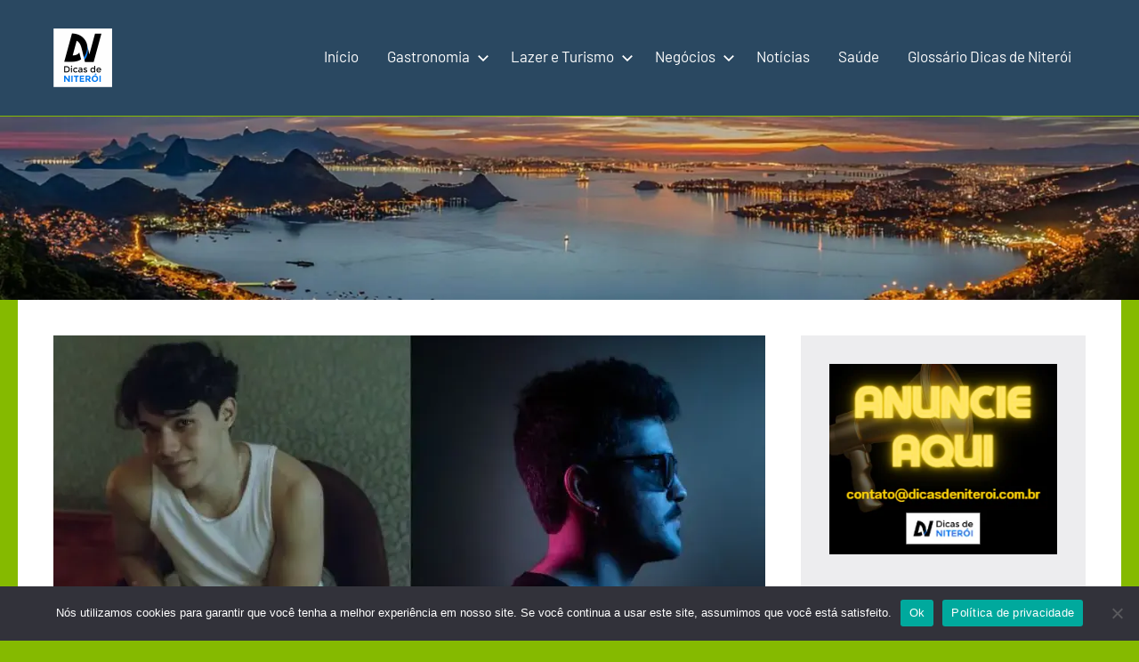

--- FILE ---
content_type: text/html; charset=utf-8
request_url: https://www.google.com/recaptcha/api2/aframe
body_size: 270
content:
<!DOCTYPE HTML><html><head><meta http-equiv="content-type" content="text/html; charset=UTF-8"></head><body><script nonce="BKZBLhG55FIgC8O8ZEoXHQ">/** Anti-fraud and anti-abuse applications only. See google.com/recaptcha */ try{var clients={'sodar':'https://pagead2.googlesyndication.com/pagead/sodar?'};window.addEventListener("message",function(a){try{if(a.source===window.parent){var b=JSON.parse(a.data);var c=clients[b['id']];if(c){var d=document.createElement('img');d.src=c+b['params']+'&rc='+(localStorage.getItem("rc::a")?sessionStorage.getItem("rc::b"):"");window.document.body.appendChild(d);sessionStorage.setItem("rc::e",parseInt(sessionStorage.getItem("rc::e")||0)+1);localStorage.setItem("rc::h",'1766159784468');}}}catch(b){}});window.parent.postMessage("_grecaptcha_ready", "*");}catch(b){}</script></body></html>

--- FILE ---
content_type: image/svg+xml
request_url: https://dicasdeniteroi.com.br/wp-content/plugins/weather-in-any-city-widget/resources/icons/weather-icons/color/01d.svg
body_size: 139
content:
<?xml version="1.0" encoding="utf-8"?>
<!-- Generator: Adobe Illustrator 23.0.3, SVG Export Plug-In . SVG Version: 6.00 Build 0)  -->
<svg version="1.1" id="Layer_1" xmlns="http://www.w3.org/2000/svg" xmlns:xlink="http://www.w3.org/1999/xlink" x="0px" y="0px"
	 viewBox="0 0 512 512" style="enable-background:new 0 0 512 512;" xml:space="preserve">
<style type="text/css">
	.st0{fill:#FFD419;}
</style>
<g>
	<path class="st0" d="M256,109.7c-80.5,0-146.3,65.8-146.3,146.3S175.5,402.3,256,402.3S402.3,336.5,402.3,256
		S336.5,109.7,256,109.7z"/>
	<path class="st0" d="M256,91.4c11,0,18.3-7.3,18.3-18.3V18.3C274.3,7.3,267,0,256,0s-18.3,7.3-18.3,18.3v54.9
		C237.7,84.1,245,91.4,256,91.4z"/>
	<path class="st0" d="M113.4,139c3.7,3.7,9.1,5.5,12.8,5.5s9.1-1.8,12.8-5.5c7.3-7.3,7.3-18.3,0-25.6L100.6,75
		c-7.3-7.3-18.3-7.3-25.6,0s-7.3,18.3,0,25.6L113.4,139z"/>
	<path class="st0" d="M91.4,256c0-11-7.3-18.3-18.3-18.3H18.3C7.3,237.7,0,245,0,256s7.3,18.3,18.3,18.3h54.9
		C84.1,274.3,91.4,267,91.4,256z"/>
	<path class="st0" d="M113.4,373L75,411.4c-7.3,7.3-7.3,18.3,0,25.6c3.7,3.7,9.1,5.5,12.8,5.5s9.1-1.8,12.8-5.5l38.4-38.4
		c7.3-7.3,7.3-18.3,0-25.6C131.7,365.7,120.7,365.7,113.4,373z"/>
	<path class="st0" d="M256,420.6c-11,0-18.3,7.3-18.3,18.3v54.9c0,11,7.3,18.3,18.3,18.3s18.3-7.3,18.3-18.3v-54.9
		C274.3,427.9,267,420.6,256,420.6z"/>
	<path class="st0" d="M398.6,373c-7.3-7.3-18.3-7.3-25.6,0s-7.3,18.3,0,25.6l38.4,38.4c3.7,3.7,9.1,5.5,12.8,5.5
		c3.7,0,9.1-1.8,12.8-5.5c7.3-7.3,7.3-18.3,0-25.6L398.6,373z"/>
	<path class="st0" d="M493.7,237.7h-54.9c-11,0-18.3,7.3-18.3,18.3s7.3,18.3,18.3,18.3h54.9c11,0,18.3-7.3,18.3-18.3
		S504.7,237.7,493.7,237.7z"/>
	<path class="st0" d="M385.8,144.5c5.5,0,9.1-1.8,12.8-5.5l38.4-38.4c7.3-7.3,7.3-18.3,0-25.6c-7.3-7.3-18.3-7.3-25.6,0L373,113.4
		c-7.3,7.3-7.3,18.3,0,25.6C376.7,142.6,380.3,144.5,385.8,144.5z"/>
</g>
</svg>


--- FILE ---
content_type: application/javascript; charset=utf-8
request_url: https://fundingchoicesmessages.google.com/f/AGSKWxW5uSXTvxPK65uehinLlE5OzUdvpPtqyf1faivLLD5-ryKBFwbnNd0zUom3DfPcEEwq2PUgysqXUm-ML2GVmNkek8XRgbHv5NnYQYRKNiMoCd_I97q9KD2FyWMcFe_2jhCPIA0wWEg50SHPkYRzBmaaP40haRHjZkTaOlyIkwBQS9gdofarC-1dZF_O/_728x90.swf?-inspire-ad./image/ads_/scrollAd-/adverfisement.
body_size: -1292
content:
window['f6aac055-8e21-4e24-982b-947c1bc725e1'] = true;

--- FILE ---
content_type: application/javascript; charset=utf-8
request_url: https://fundingchoicesmessages.google.com/f/AGSKWxWOT50vULEqADvC2bCaCPSfe3WdUhj6c7XQV7J53m4iy0xtEL3_V4xvF2SWXA5bTg_O0pCuS4nrIDhxgxlnZ8lJYxlfVEBqDcg5nY8wgWStGvVKuT3W463_mQxpioV-CEYwd-6a4g==?fccs=W251bGwsbnVsbCxudWxsLG51bGwsbnVsbCxudWxsLFsxNzY2MTU5Nzg0LDc4NDAwMDAwMF0sbnVsbCxudWxsLG51bGwsW251bGwsWzcsMTksNiwxNV0sbnVsbCxudWxsLG51bGwsbnVsbCxudWxsLG51bGwsbnVsbCxudWxsLG51bGwsMV0sImh0dHBzOi8vZGljYXNkZW5pdGVyb2kuY29tLmJyL2Vuem8teXVraS1lLWFydHVyLWRpLXJlbm5hLXNlLWFwcmVzZW50YW0tbm8tY3VsdHVyYS10YS1vbi1kZS1vdXR1YnJvLyIsbnVsbCxbWzgsInNDaE5INU9zYWswIl0sWzksImVuLVVTIl0sWzE2LCJbMSwxLDFdIl0sWzE5LCIyIl0sWzE3LCJbMF0iXSxbMjQsIiJdLFsyOSwiZmFsc2UiXSxbMjgsIltudWxsLFtudWxsLDEsWzE3NjYxNTk3ODQsNjg0Njk1MDAwXSwwXV0iXV1d
body_size: 172
content:
if (typeof __googlefc.fcKernelManager.run === 'function') {"use strict";this.default_ContributorServingResponseClientJs=this.default_ContributorServingResponseClientJs||{};(function(_){var window=this;
try{
var jp=function(a){this.A=_.t(a)};_.u(jp,_.J);var kp=function(a){this.A=_.t(a)};_.u(kp,_.J);kp.prototype.getWhitelistStatus=function(){return _.F(this,2)};var lp=function(a){this.A=_.t(a)};_.u(lp,_.J);var mp=_.Zc(lp),np=function(a,b,c){this.B=a;this.j=_.A(b,jp,1);this.l=_.A(b,_.Jk,3);this.F=_.A(b,kp,4);a=this.B.location.hostname;this.D=_.Ag(this.j,2)&&_.O(this.j,2)!==""?_.O(this.j,2):a;a=new _.Lg(_.Kk(this.l));this.C=new _.Yg(_.q.document,this.D,a);this.console=null;this.o=new _.fp(this.B,c,a)};
np.prototype.run=function(){if(_.O(this.j,3)){var a=this.C,b=_.O(this.j,3),c=_.$g(a),d=new _.Rg;b=_.gg(d,1,b);c=_.D(c,1,b);_.dh(a,c)}else _.ah(this.C,"FCNEC");_.hp(this.o,_.A(this.l,_.Be,1),this.l.getDefaultConsentRevocationText(),this.l.getDefaultConsentRevocationCloseText(),this.l.getDefaultConsentRevocationAttestationText(),this.D);_.ip(this.o,_.F(this.F,1),this.F.getWhitelistStatus());var e;a=(e=this.B.googlefc)==null?void 0:e.__executeManualDeployment;a!==void 0&&typeof a==="function"&&_.Mo(this.o.G,
"manualDeploymentApi")};var op=function(){};op.prototype.run=function(a,b,c){var d;return _.v(function(e){d=mp(b);(new np(a,d,c)).run();return e.return({})})};_.Nk(7,new op);
}catch(e){_._DumpException(e)}
}).call(this,this.default_ContributorServingResponseClientJs);
// Google Inc.

//# sourceURL=/_/mss/boq-content-ads-contributor/_/js/k=boq-content-ads-contributor.ContributorServingResponseClientJs.en_US.sChNH5Osak0.es5.O/d=1/exm=ad_blocking_detection_executable,frequency_controls_updater_executable,kernel_loader,loader_js_executable,monetization_cookie_state_migration_initialization_executable/ed=1/rs=AJlcJMz7a3Aoypzl3FteasZliPsUtk5MMw/m=cookie_refresh_executable
__googlefc.fcKernelManager.run('\x5b\x5b\x5b7,\x22\x5b\x5bnull,\\\x22dicasdeniteroi.com.br\\\x22,\\\x22AKsRol8eqXUYDXBFbWUbhRkVJVxR6l2MChBz1bFNJ-nrQ7K2k4BCuYoEGX3GmyxtnrXY6slAuGsj797lh5mHdzDZTdzBBAzIcFpDb0drGwKKdgNfwmn5j71Or0BLASK18nF8HjKb3P5hGqwjpWVwS5HhON9jctPgWg\\\\u003d\\\\u003d\\\x22\x5d,null,\x5b\x5bnull,null,null,\\\x22https:\/\/fundingchoicesmessages.google.com\/f\/AGSKWxWdsffSexfCqSyKDNEjHBqXhHI2MG-dNTklqY5xRIDkqsl1kJ_2_44NokVWCkYLcq9-O4c32bDop1nBB_JiQBTwLxw90VhbqWOwippfKw4lekX1MMwOiGx5xcwN_BA7wSsKnN3Ecg\\\\u003d\\\\u003d\\\x22\x5d,null,null,\x5bnull,null,null,\\\x22https:\/\/fundingchoicesmessages.google.com\/el\/AGSKWxVjQo-P8pt7ySIsYe8A0THuY8ZV55VTg8J2hFuS_8uvp9wN6Lz7kdAvUUUIyXV3ouLQcjWqWBRQa76Png97usmb-Q2wyfbT2BmGaBabfo3WzlGYMQheqfo_cogJ2xZ9_zhaGnqslQ\\\\u003d\\\\u003d\\\x22\x5d,null,\x5bnull,\x5b7,19,6,15\x5d,null,null,null,null,null,null,null,null,null,1\x5d\x5d,\x5b3,1\x5d\x5d\x22\x5d\x5d,\x5bnull,null,null,\x22https:\/\/fundingchoicesmessages.google.com\/f\/AGSKWxX0Qip6W73ZcR76I5mMOkLlBh2ChxUgpEXE2-Md19LcrJkNTCmCoxo-9goCNZ3Tb9GNi5FXYXcfQ-Ebp1PKF0dEWX6l7176ux3OMPKSffoqYTBWaSTWurEgMCInJDfUOq0wnfeFcA\\u003d\\u003d\x22\x5d\x5d');}

--- FILE ---
content_type: image/svg+xml
request_url: https://dicasdeniteroi.com.br/wp-content/plugins/weather-in-any-city-widget/resources/icons/weather-icons/color/50d.svg
body_size: -228
content:
<?xml version="1.0" encoding="utf-8"?>
<!-- Generator: Adobe Illustrator 23.0.3, SVG Export Plug-In . SVG Version: 6.00 Build 0)  -->
<svg version="1.1" id="Layer_1" xmlns="http://www.w3.org/2000/svg" xmlns:xlink="http://www.w3.org/1999/xlink" x="0px" y="0px"
	 viewBox="0 0 512 512" style="enable-background:new 0 0 512 512;" xml:space="preserve">
<style type="text/css">
	.st0{fill:#CCCCCC;}
</style>
<g>
	<g>
		<rect x="-1" y="353.8" class="st0" width="477.5" height="34.5"/>
	</g>
</g>
<g>
	<g>
		<rect x="-1" y="123.7" class="st0" width="477.5" height="34.5"/>
	</g>
</g>
<g>
	<g>
		<rect x="-1" y="238.7" class="st0" width="477.5" height="34.5"/>
	</g>
</g>
<g>
	<g>
		<rect x="33.5" y="181.2" class="st0" width="92" height="34.5"/>
	</g>
</g>
<g>
	<g>
		<rect x="160.1" y="181.2" class="st0" width="350.9" height="34.5"/>
	</g>
</g>
<g>
	<g>
		<rect x="419" y="296.3" class="st0" width="92" height="34.5"/>
	</g>
</g>
<g>
	<g>
		<rect x="33.5" y="296.3" class="st0" width="350.9" height="34.5"/>
	</g>
</g>
</svg>
